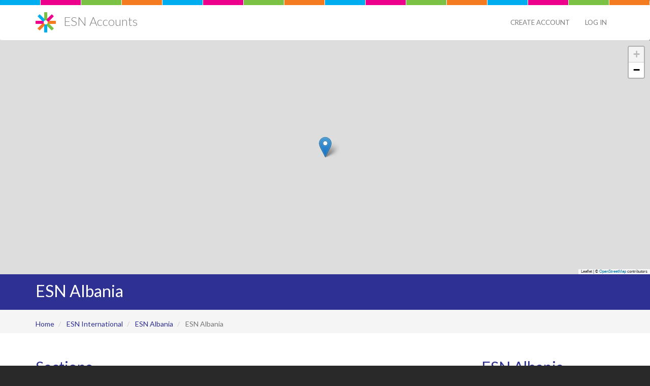

--- FILE ---
content_type: text/html; charset=UTF-8
request_url: https://accounts.esn.org/country/al
body_size: 8548
content:
<!DOCTYPE html>
<html  lang="en" dir="ltr">
  <head>
    <meta charset="utf-8" />
<script async src="https://www.googletagmanager.com/gtag/js?id=G-BN4BTXNN7R"></script>
<script>window.dataLayer = window.dataLayer || [];function gtag(){dataLayer.push(arguments)};gtag("js", new Date());gtag("set", "developer_id.dMDhkMT", true);gtag("config", "G-BN4BTXNN7R", {"groups":"default","page_placeholder":"PLACEHOLDER_page_location","allow_ad_personalization_signals":false});</script>
<meta name="Generator" content="Drupal 10 (https://www.drupal.org)" />
<meta name="MobileOptimized" content="width" />
<meta name="HandheldFriendly" content="true" />
<meta name="viewport" content="width=device-width, initial-scale=1.0" />
<link rel="icon" href="/themes/custom/accounts/favicon.ico" type="image/vnd.microsoft.icon" />
<link rel="canonical" href="https://accounts.esn.org/country/al" />
<link rel="shortlink" href="https://accounts.esn.org/group/575" />

    <title>ESN Albania | ESN Accounts</title>
    <link rel="stylesheet" media="all" href="/sites/default/files/css/css_ZWI51hu1vEJMYw0JeJpjOw1Yj-D53MTeDytQmQKlZK4.css?delta=0&amp;language=en&amp;theme=accounts&amp;include=eJxtTG0KwyAMvZBrjjSiiyKNpiRxpbefjA5a2J_3zcOUZHQ3yDIx4M8Wloj8MD-49hKiiJsrbpAVG-2iaygkLAm9SoeLXhpu1-7JhJnJb5sz-7s7ef7oSpp4mJOSBjumaBDRKLwr7QZfXJq8BtMHX3hPdA" />
<link rel="stylesheet" media="all" href="https://unpkg.com/leaflet.markercluster@1.4.1/dist/MarkerCluster.css" />
<link rel="stylesheet" media="all" href="https://unpkg.com/leaflet.markercluster@1.4.1/dist/MarkerCluster.Default.css" />
<link rel="stylesheet" media="all" href="/sites/default/files/css/css_c9nsp7kZOdaC3jayWAVHTkg56df6D0ijLOoPcOvKSIA.css?delta=3&amp;language=en&amp;theme=accounts&amp;include=eJxtTG0KwyAMvZBrjjSiiyKNpiRxpbefjA5a2J_3zcOUZHQ3yDIx4M8Wloj8MD-49hKiiJsrbpAVG-2iaygkLAm9SoeLXhpu1-7JhJnJb5sz-7s7ef7oSpp4mJOSBjumaBDRKLwr7QZfXJq8BtMHX3hPdA" />
<link rel="stylesheet" media="all" href="https://unpkg.com/leaflet@1.8.0/dist/leaflet.css" />
<link rel="stylesheet" media="all" href="https://cdn.jsdelivr.net/npm/entreprise7pro-bootstrap@3.4.8/dist/css/bootstrap.min.css" integrity="sha256-zL9fLm9PT7/fK/vb1O9aIIAdm/+bGtxmUm/M1NPTU7Y=" crossorigin="anonymous" />
<link rel="stylesheet" media="all" href="https://cdn.jsdelivr.net/npm/@unicorn-fail/drupal-bootstrap-styles@0.0.2/dist/3.1.1/7.x-3.x/drupal-bootstrap.min.css" integrity="sha512-nrwoY8z0/iCnnY9J1g189dfuRMCdI5JBwgvzKvwXC4dZ+145UNBUs+VdeG/TUuYRqlQbMlL4l8U3yT7pVss9Rg==" crossorigin="anonymous" />
<link rel="stylesheet" media="all" href="https://cdn.jsdelivr.net/npm/@unicorn-fail/drupal-bootstrap-styles@0.0.2/dist/3.1.1/8.x-3.x/drupal-bootstrap.min.css" integrity="sha512-jM5OBHt8tKkl65deNLp2dhFMAwoqHBIbzSW0WiRRwJfHzGoxAFuCowGd9hYi1vU8ce5xpa5IGmZBJujm/7rVtw==" crossorigin="anonymous" />
<link rel="stylesheet" media="all" href="https://cdn.jsdelivr.net/npm/@unicorn-fail/drupal-bootstrap-styles@0.0.2/dist/3.2.0/7.x-3.x/drupal-bootstrap.min.css" integrity="sha512-U2uRfTiJxR2skZ8hIFUv5y6dOBd9s8xW+YtYScDkVzHEen0kU0G9mH8F2W27r6kWdHc0EKYGY3JTT3C4pEN+/g==" crossorigin="anonymous" />
<link rel="stylesheet" media="all" href="https://cdn.jsdelivr.net/npm/@unicorn-fail/drupal-bootstrap-styles@0.0.2/dist/3.2.0/8.x-3.x/drupal-bootstrap.min.css" integrity="sha512-JXQ3Lp7Oc2/VyHbK4DKvRSwk2MVBTb6tV5Zv/3d7UIJKlNEGT1yws9vwOVUkpsTY0o8zcbCLPpCBG2NrZMBJyQ==" crossorigin="anonymous" />
<link rel="stylesheet" media="all" href="https://cdn.jsdelivr.net/npm/@unicorn-fail/drupal-bootstrap-styles@0.0.2/dist/3.3.1/7.x-3.x/drupal-bootstrap.min.css" integrity="sha512-ZbcpXUXjMO/AFuX8V7yWatyCWP4A4HMfXirwInFWwcxibyAu7jHhwgEA1jO4Xt/UACKU29cG5MxhF/i8SpfiWA==" crossorigin="anonymous" />
<link rel="stylesheet" media="all" href="https://cdn.jsdelivr.net/npm/@unicorn-fail/drupal-bootstrap-styles@0.0.2/dist/3.3.1/8.x-3.x/drupal-bootstrap.min.css" integrity="sha512-kTMXGtKrWAdF2+qSCfCTa16wLEVDAAopNlklx4qPXPMamBQOFGHXz0HDwz1bGhstsi17f2SYVNaYVRHWYeg3RQ==" crossorigin="anonymous" />
<link rel="stylesheet" media="all" href="https://cdn.jsdelivr.net/npm/@unicorn-fail/drupal-bootstrap-styles@0.0.2/dist/3.4.0/8.x-3.x/drupal-bootstrap.min.css" integrity="sha512-tGFFYdzcicBwsd5EPO92iUIytu9UkQR3tLMbORL9sfi/WswiHkA1O3ri9yHW+5dXk18Rd+pluMeDBrPKSwNCvw==" crossorigin="anonymous" />
<link rel="stylesheet" media="all" href="/sites/default/files/css/css_X2Rg7ukW9KK8w2K1pMHJmooE820xSRIAygWwY8A02Fg.css?delta=13&amp;language=en&amp;theme=accounts&amp;include=eJxtTG0KwyAMvZBrjjSiiyKNpiRxpbefjA5a2J_3zcOUZHQ3yDIx4M8Wloj8MD-49hKiiJsrbpAVG-2iaygkLAm9SoeLXhpu1-7JhJnJb5sz-7s7ef7oSpp4mJOSBjumaBDRKLwr7QZfXJq8BtMHX3hPdA" />
<link rel="stylesheet" media="all" href="//fonts.googleapis.com/css?family=Lato:100,300,400,400i,700,700i&amp;amp;subset=latin-ext" />
<link rel="stylesheet" media="all" href="//use.fontawesome.com/releases/v5.1.0/css/all.css" />
<link rel="stylesheet" media="all" href="//cdnjs.cloudflare.com/ajax/libs/flag-icon-css/3.1.0/css/flag-icon.min.css" />

    <script src="/libraries/fontawesome/js/fontawesome.min.js?v=6.4.2" defer></script>
<script src="/libraries/fontawesome/js/brands.min.js?v=6.4.2" defer></script>
<script src="/libraries/fontawesome/js/regular.min.js?v=6.4.2" defer></script>
<script src="/libraries/fontawesome/js/solid.min.js?v=6.4.2" defer></script>
<script src="https://unpkg.com/leaflet@1.8.0/dist/leaflet.js"></script>
<script src="https://unpkg.com/leaflet.markercluster@1.4.1/dist/leaflet.markercluster.js"></script>

  </head>
  <body class="path-group has-glyphicons">
    <a href="#main-content" class="visually-hidden focusable skip-link">
      Skip to main content
    </a>
    
      <div class="dialog-off-canvas-main-canvas" data-off-canvas-main-canvas>
    
<div id="accounts-page-wrapper">
          <header class="navbar" id="navbar" role="banner">
        <div class="container">
      <div class="navbar-header">
          <div class="region region-navigation">
          <a class="logo navbar-btn pull-left" href="/" title="Home" rel="home">
      <img src="/themes/custom/accounts/img/star.png" alt="Home" />
    </a>
        <a class="name navbar-brand" href="/" title="Home" rel="home">ESN Accounts</a>
  
  </div>

                          <button type="button" class="navbar-toggle" data-toggle="collapse" data-target="#navbar-collapse">
            <span class="sr-only">Toggle navigation</span>
            <span class="icon-bar"></span>
            <span class="icon-bar"></span>
            <span class="icon-bar"></span>
          </button>
              </div>

                    <div id="navbar-collapse" class="navbar-collapse collapse">
            <div class="region region-navigation-collapsible">
    <nav role="navigation" aria-labelledby="block-accounts-account-menu-menu" id="block-accounts-account-menu">
            
  <h2 class="visually-hidden" id="block-accounts-account-menu-menu">User account menu</h2>
  

        
      <ul class="menu menu--account nav navbar-nav navbar-right">
                      <li class="first">
                                        <a href="/user/register" title="Create Account" data-drupal-link-system-path="user/register">Create Account</a>
              </li>
                      <li class="last">
                                        <a href="/user/login" data-drupal-link-system-path="user/login">Log in</a>
              </li>
        </ul>
  

  </nav>

  </div>

        </div>
              </div>
    </header>
  
      <div class="spotlight-wrapper">
          <div class="region region-spotlight">
    <section class="views-element-container block block-views block-views-blocksections-per-country-block-2 clearfix" id="block-accounts-views-block-sections-per-country-block-2">
  
    

      <div class="form-group"><div class="view view-sections-per-country view-id-sections_per_country view-display-id-block_2 js-view-dom-id-59dd7cd317ad9429486294ed78af0117e34eae8b91776127a0f6396514784a92">
  
    
      
      <div class="view-content">
      <div  class="geolocation-map-wrapper" id="59dd7cd317ad9429486294ed78af0117e34eae8b91776127a0f6396514784a92" data-map-type="leaflet">
    <div class="geolocation-map-controls">
          </div>

    <div class="geolocation-map-container js-show"></div>

            <div  data-views-row-index="0" class="geolocation-location js-hide" id="697630f7d7111" data-lat="41.3275459" data-lng="19.8186982" data-set-marker="true" typeof="Place">
  <span property="geo" typeof="GeoCoordinates">
    <meta property="latitude" content="41.3275459" />
    <meta property="longitude" content="19.8186982" />
  </span>

      <h2 class="location-title" property="name">ESN Tirana</h2>
  
      <div class="location-content"><div class="views-field views-field-label"><h2 class="field-content location-title"><a href="/section/al-tira-esn" hreflang="en">ESN Tirana</a></h2></div><div class="views-field views-field-field-city"><span class="views-label views-label-field-city">City: </span><strong class="field-content">Tirana</strong></div><div class="views-field views-field-field-university-name"><span class="views-label views-label-field-university-name">University: </span><strong class="field-content"></strong></div><div class="views-field views-field-field-website"><div class="field-content"></div></div></div>
  </div>
    </div>

    </div>
  
          </div>
</div>

  </section>


  </div>

    </div>
  
            <div class="page-nav-wrapper">
        <div class="region region-header-full">
          <div class="page-header-wrapper">
        <div class="container">
          <h1 class="page-header">ESN Albania</h1>
        </div>
    </div>

    <div class="breadcrumb-wrapper">
    <div class="container">
      <ol class="breadcrumb left-breadcrumb">
                  <li >
                          <a href="/">Home</a>
                      </li>
                  <li >
                          <a href="/international/esn-international">ESN International</a>
                      </li>
                  <li >
                          <a href="/country/al">ESN Albania</a>
                      </li>
                  <li  class="active">
                          ESN Albania
                      </li>
              </ol>
    </div>
  </div>


  </div>

    </div>
      
            <div class="container">
          <div class="region region-header">
          <ul class="list-inline local-actions"></ul>
  <div data-drupal-messages-fallback class="hidden"></div>

  </div>

    </div>
      
      <div role="main" class="main-container container js-quickedit-main-content">
    <div class="row">

            
                  <section class="col-sm-9">

                
                                      
                  
                        <a id="main-content"></a>
            <div class="region region-content">
    <section class="views-element-container block block-views block-views-blocksections-per-country-block-1 clearfix" id="block-accounts-views-block-sections-per-country-block-1">
  
      <h2 class="block-title">Sections</h2>
    

      <div class="form-group"><div class="view view-sections-per-country view-id-sections_per_country view-display-id-block_1 js-view-dom-id-53eec9a44a558f1e4372b0fbb76c318574b138fa112c8864ae55c4b93a2cb42d">
  
    
      <div class="view-header">
      <div class="num_sections_country">Number of sections: 1</div>

    </div>
      
      <div class="view-content">
      <div class="views-view-grid vertical cols-3 clearfix">
            <div class="col-sm-4">
                  <div class="row"><div class="views-field views-field-label"><span class="field-content"><a href="/section/al-tira-esn" hreflang="en">ESN Tirana</a></span></div></div>
              </div>
      </div>

    </div>
  
          </div>
</div>

  </section>

  <div class="group group--full group--country">

    
        

    <div>
        
    </div>

</div>


  </div>

              </section>

                            <aside class="col-sm-3" role="complementary">
            <div class="region region-sidebar-second">
    <section id="block-accounts-entityviewgroup" class="block block-ctools block-entity-viewgroup clearfix">
  
    

      <div class="group group--block group--country">

    
            <h2>
            <a href="/country/al" rel="bookmark">ESN Albania</a>
        </h2>
        

    <div>
        
<div class="group__field-pseudo-group-logo">
      
  
  <div class="m-0 p-0">
    <img class="center-block img-responsive" src="/sites/default/files/styles/medium/module/esn_accounts_groups/images/logos/AL/AL.png?itok=pbNmyQyx" alt="Logo of ESN Albania" />


  </div>


  </div>


  <div class="field field--name-field-address field--type-address field--label-above">
    <div class="field--label">Address</div>
              <div class="field--item"><p class="address" translate="no"><span class="organization">ESN Tirana</span><br>
<span class="address-line1">.</span><br>
<span class="locality">Tirana</span><br>
<span class="country">Albania</span></p></div>
          </div>

  <div class="field field--name-field-email field--type-email field--label-inline">
    <div class="field--label">Email</div>
              <div class="field--item">albania-admin@esn.org</div>
          </div>

    </div>

</div>

  </section>


  </div>

        </aside>
                  </div>
  </div>
  
  <footer class="footer" role="contentinfo">

    <div class="container footer--top-footer">
      <div class="row">
        <div class="col-lg-5 col-sm-12">
          <div class="made_by_esn">
            <div class="esn_logo">
              <a href="https://esn.org" title="ESN.org" target="_blank">
                <img class="img-responsive logo-footer--partner" src="/themes/custom/accounts/img/esn_logo.webp" loading="lazy" alt="ESN logo in footer" height="50" width="115"/>
              </a>
            </div>
            <div class="disclaimer">
              <span>A website of <a href="https://esn.org" title="ESN.org" target="_blank">ESN International.</a></span>
              <br>
              <span>ESN is an independent, non-partisan, non-political, and non-profit, international association which operates under Belgian law. ESN is supported by the Erasmus+ programme of the European Union and the European Youth Foundation of the Council of Europe.</a></span>
            </div>
          </div>
        </div>

        <div class="col-lg-5 col-sm-12 logos-top">
          <a href="https://erasmus-plus.ec.europa.eu/" target="_blank">
            <img src="/themes/custom/accounts/img/eu_cofunded.webp" loading="lazy" alt="Logo of project co-funded by the European Union" height="50" width="229" />
          </a>
          <br>
          <div class="disclaimer">
            <span>Views and opinions expressed are however those of the author(s) only and do not necessarily reflect those of the European Union or the European Education and Culture Executive Agency (EACEA). Neither the European Union nor EACEA can be held responsible for them.</a></span>
          </div>
        </div>

        <div class="col-lg-2 col-sm-12">
          <a href="https://eyf.coe.int/" target="_blank" class="logo_space">
            <img src="/themes/custom/accounts/img/eyf.webp" loading="lazy" alt="Logo of European Youth Foundation" height="50" width="54" class="mr-2" />
          </a>
          <a href="https://www.coe.int/" target="_blank">
            <img src="/themes/custom/accounts/img/coe.webp" loading="lazy" alt="Logo of Council of Europe" height="50" width="54" />
          </a>
        </div>
      </div>
    </div>

    <div class="container">
                <div class="region region-footer">
    <section id="block-linkstotermsconditionsandothers" class="block block-esn-galaxy-accounts-common-settings block-links-tc-pp-block clearfix">
  
    

      <div class="separator"><ul class="no-style-lists adjust-footer-margin"><li class="list-horizontal"><a href="/terms-conditions">Terms And Conditions</a></li><li class="list-horizontal"><a href="/privacy-policy">Privacy Policy</a></li></ul></div>
  </section>


  </div>

      
      <div class="copyright">For ESNers by ESNers!</div>
    </div>
  </footer>
</div>

  </div>

    
    
  <script type="application/json" data-drupal-selector="drupal-settings-json">{"path":{"baseUrl":"\/","pathPrefix":"","currentPath":"group\/575","currentPathIsAdmin":false,"isFront":false,"currentLanguage":"en"},"pluralDelimiter":"\u0003","suppressDeprecationErrors":true,"ajaxPageState":{"libraries":"[base64]","theme":"accounts","theme_token":null},"ajaxTrustedUrl":[],"google_analytics":{"account":"G-BN4BTXNN7R","trackOutbound":true,"trackMailto":true,"trackDownload":true,"trackDownloadExtensions":"7z|aac|arc|arj|asf|asx|avi|bin|csv|doc(x|m)?|dot(x|m)?|exe|flv|gif|gz|gzip|hqx|jar|jpe?g|js|mp(2|3|4|e?g)|mov(ie)?|msi|msp|pdf|phps|png|ppt(x|m)?|pot(x|m)?|pps(x|m)?|ppam|sld(x|m)?|thmx|qtm?|ra(m|r)?|sea|sit|tar|tgz|torrent|txt|wav|wma|wmv|wpd|xls(x|m|b)?|xlt(x|m)|xlam|xml|z|zip"},"bootstrap":{"forms_has_error_value_toggle":1,"modal_animation":1,"modal_backdrop":"true","modal_focus_input":1,"modal_keyboard":1,"modal_select_text":1,"modal_show":1,"modal_size":"","popover_enabled":1,"popover_animation":1,"popover_auto_close":1,"popover_container":"body","popover_content":"","popover_delay":"0","popover_html":0,"popover_placement":"right","popover_selector":"","popover_title":"","popover_trigger":"click","tooltip_enabled":1,"tooltip_animation":1,"tooltip_container":"body","tooltip_delay":"0","tooltip_html":0,"tooltip_placement":"auto left","tooltip_selector":"","tooltip_trigger":"hover"},"geolocation":{"maps":{"59dd7cd317ad9429486294ed78af0117e34eae8b91776127a0f6396514784a92":{"map_center":{"fit_bounds":{"map_center_id":"fit_bounds","option_id":"fit_bounds","settings":{"min_zoom":null,"reset_zoom":false},"weight":1}},"settings":{"leaflet_settings":{"map_features":{"leaflet_control_zoom":{"enabled":true,"weight":0,"settings":{"position":"topright"}},"leaflet_control_attribution":{"enabled":true,"settings":{"position":"bottomright","prefix":"Leaflet"},"weight":0},"leaflet_marker_popup":{"enabled":true,"weight":0,"settings":{"info_auto_display":false,"max_width":300,"min_width":50,"max_height":null,"auto_pan":true,"keep_in_view":false,"close_button":true,"auto_close":true,"close_on_escape_key":true,"class_name":""}},"leaflet_control_scale":{"weight":0,"settings":{"position":"topright","metric":true,"imperial":true},"enabled":false},"leaflet_tile_layer":{"weight":0,"settings":{"tile_layer_provider":"OpenStreetMap Mapnik","tile_provider_options":{"Thunderforest":{"apikey":""},"MapBox":{"accessToken":""},"HERE":{"app_id":"","app_code":""},"GeoportailFrance":{"apikey":""}}},"enabled":false},"leaflet_tile_layer_overlay":{"weight":0,"settings":{"tile_layer_overlay":"OpenInfraMap.Power"},"enabled":false},"leaflet_custom_tile_layer":{"weight":0,"settings":{"tile_layer_url":"\/\/{s}.tile.osm.org\/{z}\/{x}\/{y}.png","tile_layer_attribution":"\u0026copy; \u003Ca href=\u0022https:\/\/osm.org\/copyright\u0022\u003EOpenStreetMap\u003C\/a\u003E contributors","tile_layer_subdomains":"abc","tile_layer_zoom":18},"enabled":false},"leaflet_max_bounds":{"weight":0,"settings":{"north":null,"south":null,"east":null,"west":null},"enabled":false},"leaflet_marker_zoom_and_animate":{"weight":0,"settings":{"marker_zoom_anchor_id":""},"enabled":false},"geolocation_marker_scroll_to_id":{"weight":0,"settings":{"scroll_target_id":""},"enabled":false},"leaflet_marker_icon":{"weight":0,"settings":{"marker_shadow_path":"","marker_icon_path":"","icon_size":{"width":null,"height":null},"icon_anchor":{"x":null,"y":null},"popup_anchor":{"x":0,"y":0},"shadow_size":{"width":null,"height":null},"shadow_anchor":{"x":null,"y":null}},"enabled":false},"leaflet_marker_clusterer":{"weight":0,"settings":{"cluster_settings":{"show_coverage_on_hover":false,"zoom_to_bounds_on_click":true},"disable_clustering_at_zoom":0,"custom_marker_settings":""},"enabled":true},"leaflet_control_layer":{"weight":0,"settings":{"position":"topright","default_label":"Default","tile_layer_providers":{"OpenStreetMap":{"OpenStreetMap Mapnik":{"checkbox":false,"label":""},"OpenStreetMap BlackAndWhite":{"checkbox":false,"label":""},"OpenStreetMap DE":{"checkbox":false,"label":""},"OpenStreetMap CH":{"checkbox":false,"label":""},"OpenStreetMap France":{"checkbox":false,"label":""},"OpenStreetMap HOT":{"checkbox":false,"label":""},"OpenStreetMap BZH":{"checkbox":false,"label":""}},"OpenTopoMap":{"OpenTopoMap":{"checkbox":false,"label":""}},"Thunderforest":{"Thunderforest OpenCycleMap":{"checkbox":false,"label":""},"Thunderforest Transport":{"checkbox":false,"label":""},"Thunderforest TransportDark":{"checkbox":false,"label":""},"Thunderforest SpinalMap":{"checkbox":false,"label":""},"Thunderforest Landscape":{"checkbox":false,"label":""},"Thunderforest Outdoors":{"checkbox":false,"label":""},"Thunderforest Pioneer":{"checkbox":false,"label":""}},"OpenMapSurfer":{"OpenMapSurfer Roads":{"checkbox":false,"label":""},"OpenMapSurfer Grayscale":{"checkbox":false,"label":""}},"Hydda":{"Hydda Full":{"checkbox":false,"label":""},"Hydda Base":{"checkbox":false,"label":""}},"MapBox":{"MapBox":{"checkbox":false,"label":""}},"Stamen":{"Stamen Toner":{"checkbox":false,"label":""},"Stamen TonerBackground":{"checkbox":false,"label":""},"Stamen TonerLite":{"checkbox":false,"label":""},"Stamen Watercolor":{"checkbox":false,"label":""},"Stamen Terrain":{"checkbox":false,"label":""},"Stamen TerrainBackground":{"checkbox":false,"label":""},"Stamen TopOSMRelief":{"checkbox":false,"label":""}},"Esri":{"Esri WorldStreetMap":{"checkbox":false,"label":""},"Esri DeLorme":{"checkbox":false,"label":""},"Esri WorldTopoMap":{"checkbox":false,"label":""},"Esri WorldImagery":{"checkbox":false,"label":""},"Esri WorldTerrain":{"checkbox":false,"label":""},"Esri WorldShadedRelief":{"checkbox":false,"label":""},"Esri WorldPhysical":{"checkbox":false,"label":""},"Esri OceanBasemap":{"checkbox":false,"label":""},"Esri NatGeoWorldMap":{"checkbox":false,"label":""},"Esri WorldGrayCanvas":{"checkbox":false,"label":""}},"HERE":{"HERE normalDay":{"checkbox":false,"label":""},"HERE normalDayCustom":{"checkbox":false,"label":""},"HERE normalDayGrey":{"checkbox":false,"label":""},"HERE normalDayMobile":{"checkbox":false,"label":""},"HERE normalDayGreyMobile":{"checkbox":false,"label":""},"HERE normalDayTransit":{"checkbox":false,"label":""},"HERE normalDayTransitMobile":{"checkbox":false,"label":""},"HERE normalNight":{"checkbox":false,"label":""},"HERE normalNightMobile":{"checkbox":false,"label":""},"HERE normalNightGrey":{"checkbox":false,"label":""},"HERE normalNightGreyMobile":{"checkbox":false,"label":""},"HERE normalNightTransit":{"checkbox":false,"label":""},"HERE normalNightTransitMobile":{"checkbox":false,"label":""},"HERE redcuedDay":{"checkbox":false,"label":""},"HERE redcuedNight":{"checkbox":false,"label":""},"HERE basicMap":{"checkbox":false,"label":""},"HERE mapLabels":{"checkbox":false,"label":""},"HERE trafficFlow":{"checkbox":false,"label":""},"HERE carnavDayGrey":{"checkbox":false,"label":""},"HERE hybridDayMobile":{"checkbox":false,"label":""},"HERE hybridDayTransit":{"checkbox":false,"label":""},"HERE hybridDayGrey":{"checkbox":false,"label":""},"HERE pedestrianDay":{"checkbox":false,"label":""},"HERE pedestrianNight":{"checkbox":false,"label":""},"HERE satelliteDay":{"checkbox":false,"label":""},"HERE terrainDay":{"checkbox":false,"label":""},"HERE terrainDayMobile":{"checkbox":false,"label":""}},"FreeMapSK":{"FreeMapSK":{"checkbox":false,"label":""}},"MtbMap":{"MtbMap":{"checkbox":false,"label":""}},"CartoDB":{"CartoDB Positron":{"checkbox":false,"label":""},"CartoDB PositronNoLabels":{"checkbox":false,"label":""},"CartoDB PositronOnlyLabels":{"checkbox":false,"label":""},"CartoDB DarkMatter":{"checkbox":false,"label":""},"CartoDB DarkMatterNoLabels":{"checkbox":false,"label":""},"CartoDB DarkMatterOnlyLabels":{"checkbox":false,"label":""},"CartoDB Voyager":{"checkbox":false,"label":""},"CartoDB VoyagerNoLabels":{"checkbox":false,"label":""},"CartoDB VoyagerOnlyLabels":{"checkbox":false,"label":""},"CartoDB VoyagerLabelsUnder":{"checkbox":false,"label":""}},"HikeBike":{"HikeBike":{"checkbox":false,"label":""},"HikeBike HillShading":{"checkbox":false,"label":""}},"BasemapAT":{"BasemapAT basemap":{"checkbox":false,"label":""},"BasemapAT grau":{"checkbox":false,"label":""},"BasemapAT overlay":{"checkbox":false,"label":""},"BasemapAT highdpi":{"checkbox":false,"label":""},"BasemapAT orthofoto":{"checkbox":false,"label":""}},"NLS":{"NLS":{"checkbox":false,"label":""}},"Wikimedia":{"Wikimedia":{"checkbox":false,"label":""}},"GeoportailFrance":{"GeoportailFrance parcels":{"checkbox":false,"label":""},"GeoportailFrance ignMaps":{"checkbox":false,"label":""},"GeoportailFrance maps":{"checkbox":false,"label":""},"GeoportailFrance orthos":{"checkbox":false,"label":""}}},"tile_providers_options":{"Thunderforest":{"apikey":""},"MapBox":{"accessToken":""},"HERE":{"app_id":"","app_code":""},"GeoportailFrance":{"apikey":""}}},"enabled":false},"leaflet_control_recenter":{"weight":0,"settings":{"position":"topright"},"enabled":false},"leaflet_control_locate":{"weight":0,"settings":{"position":"topright"},"enabled":false},"leaflet_control_geocoder":{"weight":0,"settings":{"position":"topright","geocoder":"photon","settings":{"label":"Address","description":"Enter an address to be localized.","autocomplete_min_length":1,"location_priority":{"lat":null,"lng":null},"remove_duplicates":false}},"enabled":false},"leaflet_control_fullscreen":{"weight":0,"settings":{"position":"topright"},"enabled":false},"leaflet_gesture_handling":{"weight":0,"enabled":false},"geolocation_shapes":{"weight":0,"settings":{"remove_markers":false,"polyline":true,"polyline_title":"","strokeColor":"#FF0000","strokeOpacity":0.8000000000000000444089209850062616169452667236328125,"strokeWidth":"2","polygon":false,"polygon_title":"","fillColor":"#FF0000","fillOpacity":0.34999999999999997779553950749686919152736663818359375},"enabled":false},"leaflet_disable_user_interaction":{"weight":0,"enabled":false},"leaflet_client_location_indicator":{"weight":0,"enabled":false},"leaflet_wms":{"weight":0,"settings":{"url":"","version":"1.1.1","layers":"","styles":"","srs":"","format":"image\/jpeg","transparent":false,"identify":false},"enabled":false}},"zoom":10,"height":"460px","width":"100%","crs":"EPSG3857","preferCanvas":false,"zoomSnap":1,"zoomDelta":1,"trackResize":true,"boxZoom":true,"doubleClickZoom":true,"dragging":true,"zoomAnimation":true,"zoomAnimationThreshold":4,"fadeAnimation":true,"markerZoomAnimation":true,"inertia":false,"inertiaDeceleration":3000,"easeLinearity":0.200000000000000011102230246251565404236316680908203125,"worldCopyJump":false,"maxBoundsViscosity":0,"keyboard":true,"keyboardPanDelta":80,"scrollWheelZoom":true,"wheelDebounceTime":40,"wheelPxPerZoomLevel":60,"tap":true,"tapTolerance":15,"touchZoom":true,"bounceAtZoomLimits":true}},"leaflet_control_zoom":{"enable":true,"position":"topright"},"leaflet_control_attribution":{"enable":true,"position":"bottomright","prefix":"Leaflet"},"leaflet_marker_popup":{"enable":true,"infoAutoDisplay":false,"maxWidth":300,"minWidth":50,"maxHeight":null,"autoPan":true,"keepInView":false,"closeButton":true,"autoClose":true,"closeOnEscapeKey":true,"className":""},"leaflet_marker_clusterer":{"enable":true,"showCoverageOnHover":false,"zoomToBoundsOnClick":true,"disableClusteringAtZoom":0,"customMarkerSettings":null}}}},"user":{"uid":0,"permissionsHash":"3ad42deb9991972274bea85449421acf69a991265ec84e7c0dc844ccffb11dd1"}}</script>
<script src="/sites/default/files/js/js_oHnyDBnYxDAaIDophIBvCC-ma4IHIMT9dFx5hTG_PAk.js?scope=footer&amp;delta=0&amp;language=en&amp;theme=accounts&amp;include=[base64]"></script>
<script src="https://cdn.jsdelivr.net/npm/entreprise7pro-bootstrap@3.4.8/dist/js/bootstrap.min.js" integrity="sha256-3XV0ZwG+520tCQ6I0AOlrGAFpZioT/AyPuX0Zq2i8QY=" crossorigin="anonymous"></script>
<script src="/sites/default/files/js/js_Dj0Is97IItSPj-EQMRYwUHmQmpUKTwYFuIvq6PVfAWM.js?scope=footer&amp;delta=2&amp;language=en&amp;theme=accounts&amp;include=[base64]"></script>
</body>
</html>
